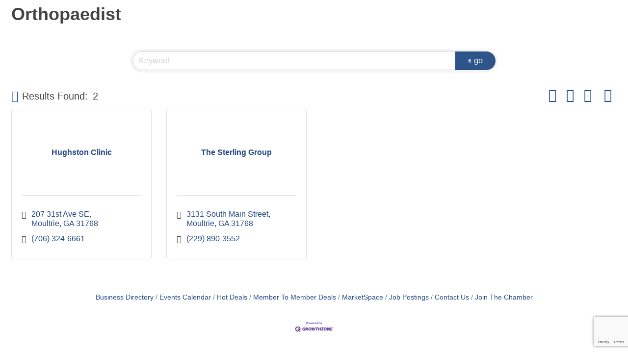

--- FILE ---
content_type: text/html; charset=utf-8
request_url: https://www.google.com/recaptcha/enterprise/anchor?ar=1&k=6LfI_T8rAAAAAMkWHrLP_GfSf3tLy9tKa839wcWa&co=aHR0cDovL2J1c2luZXNzLm1vdWx0cmllY2hhbWJlci5jb206ODA.&hl=en&v=N67nZn4AqZkNcbeMu4prBgzg&size=invisible&anchor-ms=20000&execute-ms=30000&cb=1ptsxwrwm1at
body_size: 48636
content:
<!DOCTYPE HTML><html dir="ltr" lang="en"><head><meta http-equiv="Content-Type" content="text/html; charset=UTF-8">
<meta http-equiv="X-UA-Compatible" content="IE=edge">
<title>reCAPTCHA</title>
<style type="text/css">
/* cyrillic-ext */
@font-face {
  font-family: 'Roboto';
  font-style: normal;
  font-weight: 400;
  font-stretch: 100%;
  src: url(//fonts.gstatic.com/s/roboto/v48/KFO7CnqEu92Fr1ME7kSn66aGLdTylUAMa3GUBHMdazTgWw.woff2) format('woff2');
  unicode-range: U+0460-052F, U+1C80-1C8A, U+20B4, U+2DE0-2DFF, U+A640-A69F, U+FE2E-FE2F;
}
/* cyrillic */
@font-face {
  font-family: 'Roboto';
  font-style: normal;
  font-weight: 400;
  font-stretch: 100%;
  src: url(//fonts.gstatic.com/s/roboto/v48/KFO7CnqEu92Fr1ME7kSn66aGLdTylUAMa3iUBHMdazTgWw.woff2) format('woff2');
  unicode-range: U+0301, U+0400-045F, U+0490-0491, U+04B0-04B1, U+2116;
}
/* greek-ext */
@font-face {
  font-family: 'Roboto';
  font-style: normal;
  font-weight: 400;
  font-stretch: 100%;
  src: url(//fonts.gstatic.com/s/roboto/v48/KFO7CnqEu92Fr1ME7kSn66aGLdTylUAMa3CUBHMdazTgWw.woff2) format('woff2');
  unicode-range: U+1F00-1FFF;
}
/* greek */
@font-face {
  font-family: 'Roboto';
  font-style: normal;
  font-weight: 400;
  font-stretch: 100%;
  src: url(//fonts.gstatic.com/s/roboto/v48/KFO7CnqEu92Fr1ME7kSn66aGLdTylUAMa3-UBHMdazTgWw.woff2) format('woff2');
  unicode-range: U+0370-0377, U+037A-037F, U+0384-038A, U+038C, U+038E-03A1, U+03A3-03FF;
}
/* math */
@font-face {
  font-family: 'Roboto';
  font-style: normal;
  font-weight: 400;
  font-stretch: 100%;
  src: url(//fonts.gstatic.com/s/roboto/v48/KFO7CnqEu92Fr1ME7kSn66aGLdTylUAMawCUBHMdazTgWw.woff2) format('woff2');
  unicode-range: U+0302-0303, U+0305, U+0307-0308, U+0310, U+0312, U+0315, U+031A, U+0326-0327, U+032C, U+032F-0330, U+0332-0333, U+0338, U+033A, U+0346, U+034D, U+0391-03A1, U+03A3-03A9, U+03B1-03C9, U+03D1, U+03D5-03D6, U+03F0-03F1, U+03F4-03F5, U+2016-2017, U+2034-2038, U+203C, U+2040, U+2043, U+2047, U+2050, U+2057, U+205F, U+2070-2071, U+2074-208E, U+2090-209C, U+20D0-20DC, U+20E1, U+20E5-20EF, U+2100-2112, U+2114-2115, U+2117-2121, U+2123-214F, U+2190, U+2192, U+2194-21AE, U+21B0-21E5, U+21F1-21F2, U+21F4-2211, U+2213-2214, U+2216-22FF, U+2308-230B, U+2310, U+2319, U+231C-2321, U+2336-237A, U+237C, U+2395, U+239B-23B7, U+23D0, U+23DC-23E1, U+2474-2475, U+25AF, U+25B3, U+25B7, U+25BD, U+25C1, U+25CA, U+25CC, U+25FB, U+266D-266F, U+27C0-27FF, U+2900-2AFF, U+2B0E-2B11, U+2B30-2B4C, U+2BFE, U+3030, U+FF5B, U+FF5D, U+1D400-1D7FF, U+1EE00-1EEFF;
}
/* symbols */
@font-face {
  font-family: 'Roboto';
  font-style: normal;
  font-weight: 400;
  font-stretch: 100%;
  src: url(//fonts.gstatic.com/s/roboto/v48/KFO7CnqEu92Fr1ME7kSn66aGLdTylUAMaxKUBHMdazTgWw.woff2) format('woff2');
  unicode-range: U+0001-000C, U+000E-001F, U+007F-009F, U+20DD-20E0, U+20E2-20E4, U+2150-218F, U+2190, U+2192, U+2194-2199, U+21AF, U+21E6-21F0, U+21F3, U+2218-2219, U+2299, U+22C4-22C6, U+2300-243F, U+2440-244A, U+2460-24FF, U+25A0-27BF, U+2800-28FF, U+2921-2922, U+2981, U+29BF, U+29EB, U+2B00-2BFF, U+4DC0-4DFF, U+FFF9-FFFB, U+10140-1018E, U+10190-1019C, U+101A0, U+101D0-101FD, U+102E0-102FB, U+10E60-10E7E, U+1D2C0-1D2D3, U+1D2E0-1D37F, U+1F000-1F0FF, U+1F100-1F1AD, U+1F1E6-1F1FF, U+1F30D-1F30F, U+1F315, U+1F31C, U+1F31E, U+1F320-1F32C, U+1F336, U+1F378, U+1F37D, U+1F382, U+1F393-1F39F, U+1F3A7-1F3A8, U+1F3AC-1F3AF, U+1F3C2, U+1F3C4-1F3C6, U+1F3CA-1F3CE, U+1F3D4-1F3E0, U+1F3ED, U+1F3F1-1F3F3, U+1F3F5-1F3F7, U+1F408, U+1F415, U+1F41F, U+1F426, U+1F43F, U+1F441-1F442, U+1F444, U+1F446-1F449, U+1F44C-1F44E, U+1F453, U+1F46A, U+1F47D, U+1F4A3, U+1F4B0, U+1F4B3, U+1F4B9, U+1F4BB, U+1F4BF, U+1F4C8-1F4CB, U+1F4D6, U+1F4DA, U+1F4DF, U+1F4E3-1F4E6, U+1F4EA-1F4ED, U+1F4F7, U+1F4F9-1F4FB, U+1F4FD-1F4FE, U+1F503, U+1F507-1F50B, U+1F50D, U+1F512-1F513, U+1F53E-1F54A, U+1F54F-1F5FA, U+1F610, U+1F650-1F67F, U+1F687, U+1F68D, U+1F691, U+1F694, U+1F698, U+1F6AD, U+1F6B2, U+1F6B9-1F6BA, U+1F6BC, U+1F6C6-1F6CF, U+1F6D3-1F6D7, U+1F6E0-1F6EA, U+1F6F0-1F6F3, U+1F6F7-1F6FC, U+1F700-1F7FF, U+1F800-1F80B, U+1F810-1F847, U+1F850-1F859, U+1F860-1F887, U+1F890-1F8AD, U+1F8B0-1F8BB, U+1F8C0-1F8C1, U+1F900-1F90B, U+1F93B, U+1F946, U+1F984, U+1F996, U+1F9E9, U+1FA00-1FA6F, U+1FA70-1FA7C, U+1FA80-1FA89, U+1FA8F-1FAC6, U+1FACE-1FADC, U+1FADF-1FAE9, U+1FAF0-1FAF8, U+1FB00-1FBFF;
}
/* vietnamese */
@font-face {
  font-family: 'Roboto';
  font-style: normal;
  font-weight: 400;
  font-stretch: 100%;
  src: url(//fonts.gstatic.com/s/roboto/v48/KFO7CnqEu92Fr1ME7kSn66aGLdTylUAMa3OUBHMdazTgWw.woff2) format('woff2');
  unicode-range: U+0102-0103, U+0110-0111, U+0128-0129, U+0168-0169, U+01A0-01A1, U+01AF-01B0, U+0300-0301, U+0303-0304, U+0308-0309, U+0323, U+0329, U+1EA0-1EF9, U+20AB;
}
/* latin-ext */
@font-face {
  font-family: 'Roboto';
  font-style: normal;
  font-weight: 400;
  font-stretch: 100%;
  src: url(//fonts.gstatic.com/s/roboto/v48/KFO7CnqEu92Fr1ME7kSn66aGLdTylUAMa3KUBHMdazTgWw.woff2) format('woff2');
  unicode-range: U+0100-02BA, U+02BD-02C5, U+02C7-02CC, U+02CE-02D7, U+02DD-02FF, U+0304, U+0308, U+0329, U+1D00-1DBF, U+1E00-1E9F, U+1EF2-1EFF, U+2020, U+20A0-20AB, U+20AD-20C0, U+2113, U+2C60-2C7F, U+A720-A7FF;
}
/* latin */
@font-face {
  font-family: 'Roboto';
  font-style: normal;
  font-weight: 400;
  font-stretch: 100%;
  src: url(//fonts.gstatic.com/s/roboto/v48/KFO7CnqEu92Fr1ME7kSn66aGLdTylUAMa3yUBHMdazQ.woff2) format('woff2');
  unicode-range: U+0000-00FF, U+0131, U+0152-0153, U+02BB-02BC, U+02C6, U+02DA, U+02DC, U+0304, U+0308, U+0329, U+2000-206F, U+20AC, U+2122, U+2191, U+2193, U+2212, U+2215, U+FEFF, U+FFFD;
}
/* cyrillic-ext */
@font-face {
  font-family: 'Roboto';
  font-style: normal;
  font-weight: 500;
  font-stretch: 100%;
  src: url(//fonts.gstatic.com/s/roboto/v48/KFO7CnqEu92Fr1ME7kSn66aGLdTylUAMa3GUBHMdazTgWw.woff2) format('woff2');
  unicode-range: U+0460-052F, U+1C80-1C8A, U+20B4, U+2DE0-2DFF, U+A640-A69F, U+FE2E-FE2F;
}
/* cyrillic */
@font-face {
  font-family: 'Roboto';
  font-style: normal;
  font-weight: 500;
  font-stretch: 100%;
  src: url(//fonts.gstatic.com/s/roboto/v48/KFO7CnqEu92Fr1ME7kSn66aGLdTylUAMa3iUBHMdazTgWw.woff2) format('woff2');
  unicode-range: U+0301, U+0400-045F, U+0490-0491, U+04B0-04B1, U+2116;
}
/* greek-ext */
@font-face {
  font-family: 'Roboto';
  font-style: normal;
  font-weight: 500;
  font-stretch: 100%;
  src: url(//fonts.gstatic.com/s/roboto/v48/KFO7CnqEu92Fr1ME7kSn66aGLdTylUAMa3CUBHMdazTgWw.woff2) format('woff2');
  unicode-range: U+1F00-1FFF;
}
/* greek */
@font-face {
  font-family: 'Roboto';
  font-style: normal;
  font-weight: 500;
  font-stretch: 100%;
  src: url(//fonts.gstatic.com/s/roboto/v48/KFO7CnqEu92Fr1ME7kSn66aGLdTylUAMa3-UBHMdazTgWw.woff2) format('woff2');
  unicode-range: U+0370-0377, U+037A-037F, U+0384-038A, U+038C, U+038E-03A1, U+03A3-03FF;
}
/* math */
@font-face {
  font-family: 'Roboto';
  font-style: normal;
  font-weight: 500;
  font-stretch: 100%;
  src: url(//fonts.gstatic.com/s/roboto/v48/KFO7CnqEu92Fr1ME7kSn66aGLdTylUAMawCUBHMdazTgWw.woff2) format('woff2');
  unicode-range: U+0302-0303, U+0305, U+0307-0308, U+0310, U+0312, U+0315, U+031A, U+0326-0327, U+032C, U+032F-0330, U+0332-0333, U+0338, U+033A, U+0346, U+034D, U+0391-03A1, U+03A3-03A9, U+03B1-03C9, U+03D1, U+03D5-03D6, U+03F0-03F1, U+03F4-03F5, U+2016-2017, U+2034-2038, U+203C, U+2040, U+2043, U+2047, U+2050, U+2057, U+205F, U+2070-2071, U+2074-208E, U+2090-209C, U+20D0-20DC, U+20E1, U+20E5-20EF, U+2100-2112, U+2114-2115, U+2117-2121, U+2123-214F, U+2190, U+2192, U+2194-21AE, U+21B0-21E5, U+21F1-21F2, U+21F4-2211, U+2213-2214, U+2216-22FF, U+2308-230B, U+2310, U+2319, U+231C-2321, U+2336-237A, U+237C, U+2395, U+239B-23B7, U+23D0, U+23DC-23E1, U+2474-2475, U+25AF, U+25B3, U+25B7, U+25BD, U+25C1, U+25CA, U+25CC, U+25FB, U+266D-266F, U+27C0-27FF, U+2900-2AFF, U+2B0E-2B11, U+2B30-2B4C, U+2BFE, U+3030, U+FF5B, U+FF5D, U+1D400-1D7FF, U+1EE00-1EEFF;
}
/* symbols */
@font-face {
  font-family: 'Roboto';
  font-style: normal;
  font-weight: 500;
  font-stretch: 100%;
  src: url(//fonts.gstatic.com/s/roboto/v48/KFO7CnqEu92Fr1ME7kSn66aGLdTylUAMaxKUBHMdazTgWw.woff2) format('woff2');
  unicode-range: U+0001-000C, U+000E-001F, U+007F-009F, U+20DD-20E0, U+20E2-20E4, U+2150-218F, U+2190, U+2192, U+2194-2199, U+21AF, U+21E6-21F0, U+21F3, U+2218-2219, U+2299, U+22C4-22C6, U+2300-243F, U+2440-244A, U+2460-24FF, U+25A0-27BF, U+2800-28FF, U+2921-2922, U+2981, U+29BF, U+29EB, U+2B00-2BFF, U+4DC0-4DFF, U+FFF9-FFFB, U+10140-1018E, U+10190-1019C, U+101A0, U+101D0-101FD, U+102E0-102FB, U+10E60-10E7E, U+1D2C0-1D2D3, U+1D2E0-1D37F, U+1F000-1F0FF, U+1F100-1F1AD, U+1F1E6-1F1FF, U+1F30D-1F30F, U+1F315, U+1F31C, U+1F31E, U+1F320-1F32C, U+1F336, U+1F378, U+1F37D, U+1F382, U+1F393-1F39F, U+1F3A7-1F3A8, U+1F3AC-1F3AF, U+1F3C2, U+1F3C4-1F3C6, U+1F3CA-1F3CE, U+1F3D4-1F3E0, U+1F3ED, U+1F3F1-1F3F3, U+1F3F5-1F3F7, U+1F408, U+1F415, U+1F41F, U+1F426, U+1F43F, U+1F441-1F442, U+1F444, U+1F446-1F449, U+1F44C-1F44E, U+1F453, U+1F46A, U+1F47D, U+1F4A3, U+1F4B0, U+1F4B3, U+1F4B9, U+1F4BB, U+1F4BF, U+1F4C8-1F4CB, U+1F4D6, U+1F4DA, U+1F4DF, U+1F4E3-1F4E6, U+1F4EA-1F4ED, U+1F4F7, U+1F4F9-1F4FB, U+1F4FD-1F4FE, U+1F503, U+1F507-1F50B, U+1F50D, U+1F512-1F513, U+1F53E-1F54A, U+1F54F-1F5FA, U+1F610, U+1F650-1F67F, U+1F687, U+1F68D, U+1F691, U+1F694, U+1F698, U+1F6AD, U+1F6B2, U+1F6B9-1F6BA, U+1F6BC, U+1F6C6-1F6CF, U+1F6D3-1F6D7, U+1F6E0-1F6EA, U+1F6F0-1F6F3, U+1F6F7-1F6FC, U+1F700-1F7FF, U+1F800-1F80B, U+1F810-1F847, U+1F850-1F859, U+1F860-1F887, U+1F890-1F8AD, U+1F8B0-1F8BB, U+1F8C0-1F8C1, U+1F900-1F90B, U+1F93B, U+1F946, U+1F984, U+1F996, U+1F9E9, U+1FA00-1FA6F, U+1FA70-1FA7C, U+1FA80-1FA89, U+1FA8F-1FAC6, U+1FACE-1FADC, U+1FADF-1FAE9, U+1FAF0-1FAF8, U+1FB00-1FBFF;
}
/* vietnamese */
@font-face {
  font-family: 'Roboto';
  font-style: normal;
  font-weight: 500;
  font-stretch: 100%;
  src: url(//fonts.gstatic.com/s/roboto/v48/KFO7CnqEu92Fr1ME7kSn66aGLdTylUAMa3OUBHMdazTgWw.woff2) format('woff2');
  unicode-range: U+0102-0103, U+0110-0111, U+0128-0129, U+0168-0169, U+01A0-01A1, U+01AF-01B0, U+0300-0301, U+0303-0304, U+0308-0309, U+0323, U+0329, U+1EA0-1EF9, U+20AB;
}
/* latin-ext */
@font-face {
  font-family: 'Roboto';
  font-style: normal;
  font-weight: 500;
  font-stretch: 100%;
  src: url(//fonts.gstatic.com/s/roboto/v48/KFO7CnqEu92Fr1ME7kSn66aGLdTylUAMa3KUBHMdazTgWw.woff2) format('woff2');
  unicode-range: U+0100-02BA, U+02BD-02C5, U+02C7-02CC, U+02CE-02D7, U+02DD-02FF, U+0304, U+0308, U+0329, U+1D00-1DBF, U+1E00-1E9F, U+1EF2-1EFF, U+2020, U+20A0-20AB, U+20AD-20C0, U+2113, U+2C60-2C7F, U+A720-A7FF;
}
/* latin */
@font-face {
  font-family: 'Roboto';
  font-style: normal;
  font-weight: 500;
  font-stretch: 100%;
  src: url(//fonts.gstatic.com/s/roboto/v48/KFO7CnqEu92Fr1ME7kSn66aGLdTylUAMa3yUBHMdazQ.woff2) format('woff2');
  unicode-range: U+0000-00FF, U+0131, U+0152-0153, U+02BB-02BC, U+02C6, U+02DA, U+02DC, U+0304, U+0308, U+0329, U+2000-206F, U+20AC, U+2122, U+2191, U+2193, U+2212, U+2215, U+FEFF, U+FFFD;
}
/* cyrillic-ext */
@font-face {
  font-family: 'Roboto';
  font-style: normal;
  font-weight: 900;
  font-stretch: 100%;
  src: url(//fonts.gstatic.com/s/roboto/v48/KFO7CnqEu92Fr1ME7kSn66aGLdTylUAMa3GUBHMdazTgWw.woff2) format('woff2');
  unicode-range: U+0460-052F, U+1C80-1C8A, U+20B4, U+2DE0-2DFF, U+A640-A69F, U+FE2E-FE2F;
}
/* cyrillic */
@font-face {
  font-family: 'Roboto';
  font-style: normal;
  font-weight: 900;
  font-stretch: 100%;
  src: url(//fonts.gstatic.com/s/roboto/v48/KFO7CnqEu92Fr1ME7kSn66aGLdTylUAMa3iUBHMdazTgWw.woff2) format('woff2');
  unicode-range: U+0301, U+0400-045F, U+0490-0491, U+04B0-04B1, U+2116;
}
/* greek-ext */
@font-face {
  font-family: 'Roboto';
  font-style: normal;
  font-weight: 900;
  font-stretch: 100%;
  src: url(//fonts.gstatic.com/s/roboto/v48/KFO7CnqEu92Fr1ME7kSn66aGLdTylUAMa3CUBHMdazTgWw.woff2) format('woff2');
  unicode-range: U+1F00-1FFF;
}
/* greek */
@font-face {
  font-family: 'Roboto';
  font-style: normal;
  font-weight: 900;
  font-stretch: 100%;
  src: url(//fonts.gstatic.com/s/roboto/v48/KFO7CnqEu92Fr1ME7kSn66aGLdTylUAMa3-UBHMdazTgWw.woff2) format('woff2');
  unicode-range: U+0370-0377, U+037A-037F, U+0384-038A, U+038C, U+038E-03A1, U+03A3-03FF;
}
/* math */
@font-face {
  font-family: 'Roboto';
  font-style: normal;
  font-weight: 900;
  font-stretch: 100%;
  src: url(//fonts.gstatic.com/s/roboto/v48/KFO7CnqEu92Fr1ME7kSn66aGLdTylUAMawCUBHMdazTgWw.woff2) format('woff2');
  unicode-range: U+0302-0303, U+0305, U+0307-0308, U+0310, U+0312, U+0315, U+031A, U+0326-0327, U+032C, U+032F-0330, U+0332-0333, U+0338, U+033A, U+0346, U+034D, U+0391-03A1, U+03A3-03A9, U+03B1-03C9, U+03D1, U+03D5-03D6, U+03F0-03F1, U+03F4-03F5, U+2016-2017, U+2034-2038, U+203C, U+2040, U+2043, U+2047, U+2050, U+2057, U+205F, U+2070-2071, U+2074-208E, U+2090-209C, U+20D0-20DC, U+20E1, U+20E5-20EF, U+2100-2112, U+2114-2115, U+2117-2121, U+2123-214F, U+2190, U+2192, U+2194-21AE, U+21B0-21E5, U+21F1-21F2, U+21F4-2211, U+2213-2214, U+2216-22FF, U+2308-230B, U+2310, U+2319, U+231C-2321, U+2336-237A, U+237C, U+2395, U+239B-23B7, U+23D0, U+23DC-23E1, U+2474-2475, U+25AF, U+25B3, U+25B7, U+25BD, U+25C1, U+25CA, U+25CC, U+25FB, U+266D-266F, U+27C0-27FF, U+2900-2AFF, U+2B0E-2B11, U+2B30-2B4C, U+2BFE, U+3030, U+FF5B, U+FF5D, U+1D400-1D7FF, U+1EE00-1EEFF;
}
/* symbols */
@font-face {
  font-family: 'Roboto';
  font-style: normal;
  font-weight: 900;
  font-stretch: 100%;
  src: url(//fonts.gstatic.com/s/roboto/v48/KFO7CnqEu92Fr1ME7kSn66aGLdTylUAMaxKUBHMdazTgWw.woff2) format('woff2');
  unicode-range: U+0001-000C, U+000E-001F, U+007F-009F, U+20DD-20E0, U+20E2-20E4, U+2150-218F, U+2190, U+2192, U+2194-2199, U+21AF, U+21E6-21F0, U+21F3, U+2218-2219, U+2299, U+22C4-22C6, U+2300-243F, U+2440-244A, U+2460-24FF, U+25A0-27BF, U+2800-28FF, U+2921-2922, U+2981, U+29BF, U+29EB, U+2B00-2BFF, U+4DC0-4DFF, U+FFF9-FFFB, U+10140-1018E, U+10190-1019C, U+101A0, U+101D0-101FD, U+102E0-102FB, U+10E60-10E7E, U+1D2C0-1D2D3, U+1D2E0-1D37F, U+1F000-1F0FF, U+1F100-1F1AD, U+1F1E6-1F1FF, U+1F30D-1F30F, U+1F315, U+1F31C, U+1F31E, U+1F320-1F32C, U+1F336, U+1F378, U+1F37D, U+1F382, U+1F393-1F39F, U+1F3A7-1F3A8, U+1F3AC-1F3AF, U+1F3C2, U+1F3C4-1F3C6, U+1F3CA-1F3CE, U+1F3D4-1F3E0, U+1F3ED, U+1F3F1-1F3F3, U+1F3F5-1F3F7, U+1F408, U+1F415, U+1F41F, U+1F426, U+1F43F, U+1F441-1F442, U+1F444, U+1F446-1F449, U+1F44C-1F44E, U+1F453, U+1F46A, U+1F47D, U+1F4A3, U+1F4B0, U+1F4B3, U+1F4B9, U+1F4BB, U+1F4BF, U+1F4C8-1F4CB, U+1F4D6, U+1F4DA, U+1F4DF, U+1F4E3-1F4E6, U+1F4EA-1F4ED, U+1F4F7, U+1F4F9-1F4FB, U+1F4FD-1F4FE, U+1F503, U+1F507-1F50B, U+1F50D, U+1F512-1F513, U+1F53E-1F54A, U+1F54F-1F5FA, U+1F610, U+1F650-1F67F, U+1F687, U+1F68D, U+1F691, U+1F694, U+1F698, U+1F6AD, U+1F6B2, U+1F6B9-1F6BA, U+1F6BC, U+1F6C6-1F6CF, U+1F6D3-1F6D7, U+1F6E0-1F6EA, U+1F6F0-1F6F3, U+1F6F7-1F6FC, U+1F700-1F7FF, U+1F800-1F80B, U+1F810-1F847, U+1F850-1F859, U+1F860-1F887, U+1F890-1F8AD, U+1F8B0-1F8BB, U+1F8C0-1F8C1, U+1F900-1F90B, U+1F93B, U+1F946, U+1F984, U+1F996, U+1F9E9, U+1FA00-1FA6F, U+1FA70-1FA7C, U+1FA80-1FA89, U+1FA8F-1FAC6, U+1FACE-1FADC, U+1FADF-1FAE9, U+1FAF0-1FAF8, U+1FB00-1FBFF;
}
/* vietnamese */
@font-face {
  font-family: 'Roboto';
  font-style: normal;
  font-weight: 900;
  font-stretch: 100%;
  src: url(//fonts.gstatic.com/s/roboto/v48/KFO7CnqEu92Fr1ME7kSn66aGLdTylUAMa3OUBHMdazTgWw.woff2) format('woff2');
  unicode-range: U+0102-0103, U+0110-0111, U+0128-0129, U+0168-0169, U+01A0-01A1, U+01AF-01B0, U+0300-0301, U+0303-0304, U+0308-0309, U+0323, U+0329, U+1EA0-1EF9, U+20AB;
}
/* latin-ext */
@font-face {
  font-family: 'Roboto';
  font-style: normal;
  font-weight: 900;
  font-stretch: 100%;
  src: url(//fonts.gstatic.com/s/roboto/v48/KFO7CnqEu92Fr1ME7kSn66aGLdTylUAMa3KUBHMdazTgWw.woff2) format('woff2');
  unicode-range: U+0100-02BA, U+02BD-02C5, U+02C7-02CC, U+02CE-02D7, U+02DD-02FF, U+0304, U+0308, U+0329, U+1D00-1DBF, U+1E00-1E9F, U+1EF2-1EFF, U+2020, U+20A0-20AB, U+20AD-20C0, U+2113, U+2C60-2C7F, U+A720-A7FF;
}
/* latin */
@font-face {
  font-family: 'Roboto';
  font-style: normal;
  font-weight: 900;
  font-stretch: 100%;
  src: url(//fonts.gstatic.com/s/roboto/v48/KFO7CnqEu92Fr1ME7kSn66aGLdTylUAMa3yUBHMdazQ.woff2) format('woff2');
  unicode-range: U+0000-00FF, U+0131, U+0152-0153, U+02BB-02BC, U+02C6, U+02DA, U+02DC, U+0304, U+0308, U+0329, U+2000-206F, U+20AC, U+2122, U+2191, U+2193, U+2212, U+2215, U+FEFF, U+FFFD;
}

</style>
<link rel="stylesheet" type="text/css" href="https://www.gstatic.com/recaptcha/releases/N67nZn4AqZkNcbeMu4prBgzg/styles__ltr.css">
<script nonce="rz9EALBZMOI6A7u7x6Y_Rw" type="text/javascript">window['__recaptcha_api'] = 'https://www.google.com/recaptcha/enterprise/';</script>
<script type="text/javascript" src="https://www.gstatic.com/recaptcha/releases/N67nZn4AqZkNcbeMu4prBgzg/recaptcha__en.js" nonce="rz9EALBZMOI6A7u7x6Y_Rw">
      
    </script></head>
<body><div id="rc-anchor-alert" class="rc-anchor-alert"></div>
<input type="hidden" id="recaptcha-token" value="[base64]">
<script type="text/javascript" nonce="rz9EALBZMOI6A7u7x6Y_Rw">
      recaptcha.anchor.Main.init("[\x22ainput\x22,[\x22bgdata\x22,\x22\x22,\[base64]/[base64]/[base64]/[base64]/[base64]/UltsKytdPUU6KEU8MjA0OD9SW2wrK109RT4+NnwxOTI6KChFJjY0NTEyKT09NTUyOTYmJk0rMTxjLmxlbmd0aCYmKGMuY2hhckNvZGVBdChNKzEpJjY0NTEyKT09NTYzMjA/[base64]/[base64]/[base64]/[base64]/[base64]/[base64]/[base64]\x22,\[base64]\\u003d\x22,\[base64]/CoMO5PGPCoMKVwq/CgnTDkmvDg8OXWRQCfMKJw4Vjw5TDslPDr8OQE8Kibg7Dpn7DsMK4I8OMJUkRw6ggYMOVwp48G8OlCA0xwpvCncODwqpDwqYYUX7DrmkIwrrDjsK7wpTDpsKNwpd3ADPChMK4N34uwqnDkMKWNgsIIcOkwoHCnhrDrcO/RGQ4wo3CosKpM8OAU0DCoMOdw7/DkMKBw4HDu25Fw7lmUBhDw5tFWHMqE3LDscO1K2jChFfCi0HDpMObCG/Cm8K+PgfCoG/Cj05iPMODwpLCj3DDtXMvAU7Dk3fDq8KMwpgTGkY5RsORUMKswp/CpsOHBCbDmhTDkcO8KcOQwqHDksKHcFrDrWDDjw1ywrzCpcOVMMOucxdcY27CssKwJMOSC8KJE3nCjMK9NsK9YBvDqS/Dl8OLAMKwwpFPwpPCm8Osw4DDshwuFWnDvVI3wq3CusKfb8KnwoTDjSzCpcKOwpfDncK5KUjCj8OWLHQtw4k5DVbCo8OHw6nDkcOLOVV/w7wrw7fDqUFew7sKakrChBh5w4/DuUHDghHDk8KCXjHDlsO1wrjDnsKmw6w2TxUjw7ELNMOwc8OUC0DCpMKzwovCksO6MMO6wrs5DcO3wpPCu8K6w45uFcKEVcKZTRXCmsOzwqEuwrVNwpvDj1XChMOcw6PCgyLDocKjwqfDgMKBMsOyT0pCw47CuQ4oVsKewo/Dh8KLw5DCssKJc8KVw4HDlsKBCcO7wrjDjcKDwqPDo0EHG0cnw6/CohPCrUAww6Y8DyhXwoovdsOTwoEFwpHDhsKtJcK4FUdWe3PCgsOQMQ9+VMK0wqgWJcOOw43DnHQlfcKcKcONw7bDngjDvMOlw7BhGcOLw7nDkxJ9wqjCnMO2wrcHOztYSMOObQDCrVQ/[base64]/Dlg/ConvCoMKyw6drbm9pM8K1wrjDgFLDq8K8HD3DtEEuwpbCh8OHwpYQwojCqMOTwq/DrzjDiHoya3/CgSIJEcKHccOdw6MYW8KLEcOGNXsIw4zChsO/ZjvCocK5wpYKeUrDk8K1w6howo0AAcO2UsK+ODbCh2tyPcK5w6PDoRJ/XcOuOMOUwrIdesOBwpUkOi0qwps+IlbCgcOAwoVPQDDDtFpiASTDgR4LMMOswo/Dri5lw67DlsKjw7EiLcOXw4HDg8OiMcOCwqfDowfDujgYWsKuwpgaw4BzGsKPwo0PZ8KIw7fCu19sNA7DsA4fQV1nw6fCpX3Dm8Kew5jCv01lC8K3VVHCpX7DrCTDt1rDvgnDgcKJw7fDnV15wpUrBsOqwo/CjEXCq8O5VsOjw4zDtz4NahHDgsOQwrbDpEw8BmbDgcK5UcKGw59fwqjDgcKre3vCh3rDjk3CqMK5wrrDumpyZsO8BMOYN8KzwrZ4wrfCqT7CusOtw781BsKpZMOfccKZGMKzw5Jqw5dCw65eecOawo/Ds8KZw4lSwqLDkMO6w6dywoMAwq13w6fDvXFjw6w+w6LDhcK/wpXCoADCrBjDpS/DmRDCqMO8wrHDoMK9wqJoGwIRL2tsbFrCizrDk8Kvw7DDtsKbecKjw59HGwLCuGUCUnjDrnBTUsOTbsKfDzTDj1/[base64]/CgxfDrkBAFypfX1vCvVBeMsOpwrfDhW/CgMKDXsOWIMOFw57DpMOfBcKOwrA7woTCtBTDpMKrOQFROyM8w6UsDBhNw4IOwrE6GsKvIMKcwqQqCRHDlD7DhQLCs8Onw5UJXy9jw5HDm8KbM8KlP8OIwqPDgcOGaAlHdAHCvHvCqsK4QcOCWMKWBFPCt8KuZMOwEsKlB8Ohw6/Dow7DuRojQMOCwo/CoibDpj0+wo/[base64]/Dsi9iwp93UTDChGVbWkbDqcOtw6nDrMKBAyLCv1h3FSPCrkXDqsK9On3CpUcXwrLCq8KCw6DDmGHDqXUmw63CuMOZwoofw4fCrMOWU8O9FMKgw6rCn8OjFxoMImnCqcOrD8OjwqAMJ8KDBkPDlMOuLsKaAy7DlUnClMOUw5bCiE7Cp8KKN8OQw5DCjwVGJx/CuQoowrnDj8KrTsOocMK9NcKbw4vDv3HCqcOfwqLCscK0DFtkw4zCocOPwqrCkikDRsOywrPCuBdGwoDDpMKGw6XDhMObwqjDqcKdJMO2wozCqknDl2/DpDYmw7tzwrTCiW4vwqXDiMKtwqnDi0xNERt2G8KxacOrSsOqZ8OAVCxjwrtywpQfwrh+aXfDiQsAE8KyL8OZw7EUwrXDqsKAS1PCs08+woARwqbCnX1qwq9ZwrYjCk/DuWJfCxsPw5bDgMOpLMKBCVTDusODwpBHw77DusOJcsKvw7ZcwqUyIWpPwq1zIg/[base64]/w7zCo8K5woDDtsKsw6Uze0sJScORw5EUX0lvPylbKnzDkcKswog9CcK1w4AAX8KXXWzCsUfDtcKnwpXDgltDw4PCkgkMGsK/worDj18sCsOHV3LDs8OPw4LDp8KjLMOIesOPwrzCthrDsT1fFjXDisKDOsKtwqvChEzDksK1w5huw7PCnWDCiWPCkcOBecO6w4sWcMKRw5jDrsO2w51HwqfDiXDCqCowTRsZDWEBQcO7aTnCrw7DrMKKwozDn8O2w6kDwr/[base64]/CkcOjRAxhwpXDncKWdW7DuVd6w53DkhUqwo4PDnfDr0Z/[base64]/DtVHCuQDCu8OgworCqQnCpSrCjMOJwqF9wqhewqQMwpfCu8Khwq/Chxdzw4t3YljDrMKtwoFLWkgJYjtaRHrDisKnWTU4JwxNfsO5G8OIAcKbZhXDqMONGQ/CjMKhBcKaw43Cvj0qBGYww7s/[base64]/DvG3DpcOAMlBTMWsjwqJrwo01w6wnWAhBw4HCh8Kww5XDtBU5wp80wr/[base64]/Dm2APODsfw7fDjcOQOBMuAMKJTcKKw5zDvFDDnMO+aMO7w6d4w6HCkcKww5/DrkTDv1bDl8OCw6TCg1vCmVfCqcKzw4QHw6d/wrV8fjsSw4zDvMKZw5AcwrDDtsKRcsOtwolUA8OUw7wBEE3CqmVdw7dfwo84w5o+wrXCmcO5O3PChlTDqA/ChRXDg8OBwqbCk8ORWMO4Y8ObTnxIw6pAw57CgUzDtsOnMMKnw74Lw5fCmwRnKWfDkjXDtnh3wojDoGgYKwLCpsKVSCRjw7p7ccKUImvCuBBkCcOiwoxXw6rDtcOAcA3DrMO2wqEoA8OranzDhyEdwphjw7pRVWUfwrLChMO9w5U2CWRvNR7CisK0G8OrZMO/w6ZHHgslw5Ezw5jCjHkHw4rDscKYAcKLP8KAIcOacgHCszBqcHPDucO2wrxrGcK8w6HDq8KxM0rCliHDqcOfDsKiwq4Qwp7CsMKCw5vDrsKTd8O9wq3CuGMzUsOMwo3Ct8KLLRXDtHM7TMKANzFIw6jDjMKTRVzDpSksf8O3w75RJiIwcVnDqMOnw4pDZcK+c1/Dq33DosOXw7gewq4QwoPCvAnCsG1qwqHDr8Ovw7l6KsOXDsOwGzTDtcKCLgpKwopADgkYXBPDmMOmwoV9N3BGEsO3w7bCoAvCicKZw5lVwopdwpDDscORJWEyAcOOAxTCpRHDscOew7d6O3/Cs8KEcG/[base64]/NsOzwpTDmE8AbMOlwqjCkMOXQVRsw5rCqsOjwpMdMMOTw7XDq2YSZz/DjS7Dg8O/wog9w4bDmsK1wqnDvTjCr0PDv1/Cl8OlwrFjw7RJcsK+woR/ZxIZW8K4F0lsFsKqwolDw5rCoxfDskzDk3HDvcKdwpLCoUTDvsKmwqPDoV/DocOpw7zCpCA7w4Qbw4hRw7I/cFgXR8Kjw40xwqDDosK9wqjDt8KyOhbDl8K0YhloccKta8OwU8K4w4VwCMKQwok5BxHDn8K+wo7Chj50wqLCoTbCm1zDvj0pGjEww7PCsArCscKMVsK4wpw5BMO5NcKIw5nDgxZ/bzcTBMK5wq4ewodGw61lw6jDukDCi8O0wrJxw4vCoGNPw44CTcKVG2HDs8Oow5fDlA7Dm8O+w7/CgFx9w4R5w402wqpOwrMPNsOEEhnDiEbCucKWO3/CrcKTw73CqsOpHwtQwqXDvBhHHBnDsmXDuk8uwod1wrvDssOwB2ttwp4WPMKTGg/[base64]/E2ZGwq/CiX4Ww4nCpwLCvkMIw5zCicKXw7PCiQXDl8K9XBA5G8Kxw4PDnV5Iw73DsMOxwqXDicKzFB/Cj1pED2FoLQvChFrCs27Dsnokwqkdw4zDlMO8Wm15w47DmcO/[base64]/DhAIeaMKAX23DsAAGCWDCj8KxRC/CqGk4wp1TJsOPU8Kew7vDv8O7wpwqw6vDiDjCv8Kyw4jCsXQQwq/CuMOZwq9Gw61/LMO4w7AtOcOqWWcewq3Cl8Kiw4NVw5NHwrfCuMK4bMOmOcODHMKfIMKTwoc8MgbDqmzDt8Opw6YlacO8TsKjOjLDicK2wpcswrXCtjbDk3/ChMKxw6h3w48bScKzwqPDksOVJ8KMccOfwoDDuEImw4BnfRxiwrQQwpwgwrsqbB4Aw6vCvCYKJcK6w5xQwrnDly/CnUg2Q3zDhRnCn8ObwqRBwrrCnxjDqcOmwqfCi8O2fyVbwp7CiMOxS8O3w7bDlwnCpS3CmsKLw5PDocKSNDjCsGHCnmPDjsKJNMOkUV9sUF0xwqnCrRpPw7vDqsO/YsOyw6bDg0piwrtYcsK3wq4kFxp1KjLCi3vChUNDXsOFw415QcOWwpkxVATClG4Hw6DCvMKMOsKhbcKRDcOPwpLCm8Onw4dowoMKQcO1bR3DjVVCw4XDjwnDoQwOwoYnH8OgwpBmwp7DgMOnwqF9ZBgNwqfCi8OBby7Dl8KJW8OYw60/w50fCsOHFcOIFMKuw7l0SsOoFWrCnX0GGlclw4PDhlUDwqPCocKPbsKJUcO0wqrDp8OzMnLDjMO6XHk1w6/CrcOmK8OefX/DlsKxAS3Cu8KGwpFjw5BfwpfDqsKlZVIrBMOlRF/[base64]/[base64]/wrEMOMKpw5M7NVDCmmXCvsKOwpptSsKabcOiwpzCpMKxwoI4EcOfT8OEScKjw5MxdMOvHSEAGMKlMxLDkMK4w6VbM8OYPCfDv8KywobDqMKGwpNNVHVSIz48wofCv105w5ERfCPDuyXDhcKSMcOfw5bDvx9GYmTCg37DhBvDrMOIDMK5w5/[base64]/[base64]/w5EfYMOYNMKMHj5HwoLCrMKmKsK/EcKyeMOZZcO4QMKbRzEJAsOcwpcTw63Cq8Kgw4xxJiXChMOcw6vCqhFkS08cw5PDgEYpw7zCqDHDmsKQw7oZdF3DpsKzJyTCu8ORT2HDkA/Cl0Uwe8K3w4/DkMKTwqdrNsKcAsK3wrwrw5LCvzhAScOwDMK+Eytsw7PDi1MXwq4xCcODbMOeAhLCqUgMTsOvwqfCsxzCncOne8OMTyg/W0QUw60CJCHDqH0Gw4PDiXrCvlhnDCDDgj/CmcO0w6AYwobDj8KeN8KVYDpdAsOewr5xJF/[base64]/CmjVyw7BaAhrDuMOgCy/DqUDDosOJPsO9w45Bw7I3IsO2wqPDhMOMFXrDpzgSMHXDkz5+w6c/w6bDvkgmRFDCqFo1IsKkUiZBw7hONhJLwrvDgMKOWEl+woV7wpxWwqAGZMOhWcO/woLDncKEwr/CsMOhw5ESwoHDpC1rwrvDlgnCpcKPAzvCoGbCtsOtEcO3AjdCwpI6w7NQIzDCjgRowqQZw6dwDH4JdcK/PsOIUcODCsO9w6RYw7PCncO4Un/CjC0fwr4OEMKCw7jDml1jcGHDpjrCnEFgw7/Cthg3SsOQBD3CnkHDujtyTxbDpsKPw6ZadsOxDcO6wohfwp0lwpF6Kn9qwqnDpsKuwqfCj2xew4PDkksOajh4JMKIwq7CpGrDshAQwrPCszk/SUY/HMOnCy7Co8KfwoDDhcKkZl/DuCVuD8KRwrAkRSjCqsKiwpx1JU82P8Oqw4XDnjHDksO0wqUvIRvCmhhNw6xOwqJTBMOxCSzDt1jDr8OowpAgwoR9HwvDq8KAT3fCu8OIw7rCkcKsQRJmScKgwqXDjXwkZ1Izwq0SBEXDqlrCrgUAfMOKw70nw7nChn/DhWnCvR3DuVDCkzPCrcKeDMKaUy4Gw6woGjZHw60qw6YtMsKBNlMLbFUzGzYLwqvCtmrDiFrCqcO7w6I/wokNw57DocKrw6xcS8O+woHDisOsInrCnU7Dg8KmwqZ2wowSw4MXKlfCrGNrw4pNQRnCv8KqPsOKW0/CjEwKJMOswqUzS1siEsKAw7vDnTZswo7DgcKAw4XDosOwHQVQPcKTwr/[base64]/CgVNWfybCmMOedgE0LsKxwqATwqYVTsOYw5plw798w6RPfMOsEcO/w5hJenVFw7Yww4LChMOtMcKgciPCtMOiw6FRw4fDjMK5AMOfw63Dj8OOwpJ9w4PCkcO4R27DhGNwwrbDlcKXJGdrKcKbDWPCq8Odwr0jw5jCj8OuwowYw6fDo1tuwrJMwqInw6gcMxLCv1/CnVjClUzCtcOQR0zClmsSQsOfa2DCs8O8w4FKBEA+IioGDMOiw4bCn8OELl7DqzY/[base64]/[base64]/[base64]/Ch8KTw7d9FcO2CsO3KcK5w4AdC8Kbw7PDpcOOeMKAw6PChsOcL1PDpMKkw4k6F07Clx7DglgsP8O8UlUcw4fClm/[base64]/CmQFMKF5Lw4vCqwDDkAbDvxodeW7CvBLCvGAXYCIrwrfDssKFYh3DjEx8S09kd8K/wqbDsUk4w652w5MHw6cJwoTDs8KhGCXDsMK1wrUkw4DCs2MhwqBaQQ5Tb0jCoDDCj1kaw741dsOmAlo2w6PDrMOOwqfDgXwxIsOAwqx+F3F0wq3DvsK+w7TDn8KEw4bDlsKiw4PDkMOGSU9Iw6rCsjF5eynDm8OOAsOGwofDlsOnw6Nww6HCisKJwpDCnsK7O2LCuwl/wo/CqXzCjEzDmcOzwqIbcsKPWMK3c0rChi83w5XCvcOOwpVRw5zDu8K7wrDDsUEQBMOTwp7CqcOrw6NDVsK7VUnCh8K9NAzDisOVecKSVAJmRX1Dw4sTWHx/[base64]/CoCPCtcOQw7xCSid1KXPCtXUsw4/[base64]/w4dFG2vDiUvCqMK4MMK4wpHDvMOZwoTDqMOoOBnClMK4TDrCi8Owwo5fwpTDvMKWwrBHHcOGwq1OwpcqwqPDtFV3w7EsYsKxwoBbJMKawqPCtMOyw5Rqwr/CicOVA8Kcwp4Sw77CsxdZfsOCw6wAwr7CilXCjDrDiQ0Tw6hha3LCvEzDhz4mwqLDvMOHURRcwqAeI3HCmcOuw53CmhzDpiDDmzPCt8OjwrJBw6YZw67Cr23DusKfecKGwoIDZ24Tw4AUwqIPSlRPRsKJw6pGwr/DrDVkwq3CuWPDhg/[base64]/[base64]/CvnMnw5bDnFo/w4xGwp4/w5TCmWEnNcO5wrrDjns6w5jCmVHCksKlNWDDvsO7O2hben8hJMKKw73DhWfCpsO0w7HDnmbDoMOgVHDDqjRhwo4lw5JvwoPCnMKwwrkMFMKnbDvCvC/CjjjCmUfDh3Nxw6vDicKGHA4ow6ghQMOjwokMV8OxXHpXdcOyIcO5F8OywoLCoDjCpAcOOcOqIkjCq8KCwrDDjUBKwpQyOsOWPMO9w7/[base64]/[base64]/DrMK0YEY5w43DhyrClhTDvcKAw7HClcKEw55ywoMYNSHDsEVBw4nCp8KxKMK4wqHCksKJwpcWDcOoIsK+w6xqw4A5WTcTX1PDssOmw4/DsSXCnmfDkGTDumJmfGcdLSPCrMK5d2w/w6XDsMKqwr4mPsOXw7MKUQDChhofw4/CnMKSw43DhFxcehXDky5jwqdUaMObwrnCsXbDiMOOw7dYwqIWwrE0w6EcwpXCocOOw4XCncKfNcKCw44SwpTCqBFdQcOXEcOVw6fDm8Kjwp/[base64]/cn3Dmh8rQ8OkwqzDpwsGw7fCksO1eG4Uw6zCm8Oew43DlcOEciALwqEjwoXDtjQBEgXDrRrCtMOMwqDCkxlSAcKyBsOMwqXCl3bCtkXCocKHCG0vw75KFHTDoMOvVsOkw7DDrEfCicKow6oCWl9gwp/CjMO2wqsmw6bDvGvDnzbDmkA8w5XDkcKbw7fDqMKCw7TDowwow7B1TMOHNnbCkRrDv1Ynw5oyOlVCEsKuwrFqHBEwW2PDqi3CgcKofcK2MGbCoBQsw4sAw4zCp0wJw740fz/Cr8KGwqlqw5XCl8Ohf3ADwpTCvcKEw7wDMcOSwrB2w6bDisOqwrAewodcw7bChMOxU1zCkTzCt8OwPhlQwoUUEEHDmsKPB8Kkw6J6w5Nmw4HDn8Kaw5RRw7XDv8OMw7HCrXR7QwDCu8K/wp3DkWBiw7J2wr/Clnl7woPCv1XDhMK+w65nw7DCqsOvwrwuIMOFBMOLwr/DnMKxwqYvSiNow7AIwrjCsALDmmMQYQJXBHrDosOUZcK/wqNXN8OlbcKDdRJCXsOqDgZYwqxIwoRDUMKrBcKjwqDCvSPDoCgqMMOlwoPClSZffMKuB8KrVlc7wqzDucODDBzDnMKDw4ZnRhXDmMOvw4sPXMO/ahfDjgNXwqJvw4DDl8OQesKswp/CuMKFwpfChF5Iw5bCuMKWHxfDh8Otw5MhGsKZCmgWBMKVA8Osw57Dtjc3BsOYfcKrw7rCmh/[base64]/DksOow6rDimwhYcKbO8KQE8Ocw4EjCcK7A8K1wobDtl7Cj8O4woRewpfChxQxLVrCo8O/wokjGE1lw7R7w6goTMOTwofChkohwqEDaxzDnMKYw553w4fDgsK5S8KOVQh7cz5mfcKJwqPCt8KXHBZYw65Cw6PCqsOTwowlw7bDmn47w6XCpGbCs0/ChMKKwp8mwofCisOpwrcOw6PDgcOnwqrChMOEa8KlOn/DhUkqwqHCvsKQwpdpwq3Dh8Omw6c8Jj7DrcOcw7kHw61UwpXCqRFnw6MBwpzDvV5owpR4bV3DnMKgw58OdVw0wqrDjsOUNE8TGMKHw4o/w6JJdip9RMOMwrUpC0ZGaT8XwqdCQ8Oqw5p+wqcvw4PCuMKOw611HMKIE0nDtcOMwqDCr8OSw7EYKcOrB8KMwpnCsg5GPcKmw4jDqMKrwp8Kwq/DiwERI8KSeX9SJsOlw5sABMO7WcORJl3Cu3ZqNsK3VQvDlcO3CzfCj8Kew7/DqcOQJcOGwqnDo1vCgcOJw5nDvWDDrkzCtsKBS8KSw7Q4Yzl/wqY3DzE0w5XCu8KSw7bDn8Ksw4bDnMOAwodrY8K9w6vCrcO7w5R7FXDChVZvVUUBw74aw7hrwpfCr27Di202AC7DpsKaSnHCoHDDicOrCDnCicKywrPCoMKqCkF2PFBZDMKwwpUmKh7Cpnx3w6/DqElTw68Bwp/[base64]/DlgLCgC9UwrHDhcKDw4nCl8O5wqQgS8OxQMOQQsKbPxLCi8KxCn5CwqvDmnlBwpUdJHsFMFUpw6fCrsOHwrXDtsK1w7MJw7VMPhoPwrZOTT/CrcORw7rDs8KYw5fDoifDgxwYw73CkMKNN8OuN1PDmnbDphLCgMK9RFoUVWvCgULDscKrwp1IEhVzw6TDoQkDcHXChFPDvzIveTnCoMKkfcOlaj5Nw4xFHMKow6caeGY8YcOCw5LCg8K9UxNaw6zDosKBB3wzRsOdOMODVQ/CsXVxwqzDscKZw4gPMQ/CkcK0AMKjQCfCiX7ChMKXQx58ET3CvMKbwq9wwoMJHMKSVMORwr/CrcO1YWV4wr5yUcOpCsKvw5HCn2BIEcK8wplxKSMBE8KEwprCrHHDgsOkw4jDhsKXw4HChcKKLMOCRx1ZfkrDscKFw7ArMsOnw4TCgGbChMOIw4PDk8Kuw4bDmsOnw7LCmsKfwooww7xxwrPCjsKjdX7DlsK6di9Aw78jLxwZw5jDr1zCkkrDo8Oaw6sdWWXCvTI1w4/CulLDksKXRcK7bMKDfzbCqMKWcUjCmnITGMOuW8Kkw71iw6dvLXJxwoEhwqw7VcOyTMKvwoFVScKuw7vCusKLGyVmw7BDw43DpgB5w7TDlcO3NgvCn8OFwp0YYMKuIcKbwqLClsOWX8OiYxp7wqwmLsO9dsKLw5TDuDg+wrVDGWVewq3Dr8OENcOlwr0Ww7/[base64]/CtnTCsMKgwopUBkUJw6/CscKtw6DCvsOQTQIOw4lWwphDHWJzOsOXC0XCt8OGwqzCisKowqbDksKFwqvCui/Cm8OVFTHCug8XGRVcwqHDlMOCMcKGGsOzKGDDscOTw7woXMKqHkooC8KUR8OkbD7CjTPCnMOtwovCnsOodcOBw53DucOww77ChG4zw7pew75PLGEFfwpdwpnCkX7CmnrDmg3DuhLDimbDsxjDksOQw5tfLEjCgExeB8O/w4YowqbDsMKtwp5vw70IBcKaYsKXwqIZWcKFwpDCqsOqw6Y6wo4pw68gw5wSP8Kuw4AXTD3CiQQAw47Dtl/DmcOfwpppJmXCsmVbwqV7w6AZMMOSM8OHwoEKwoVIw5NTw51/[base64]/DkVvCjljCvMOUfxdgdTE9wrHDgXllI8KhwqBcwrQ7wo7DlV3Dg8O/KcKYZcKQJsO4wqkdwoALWkEaFGpfwoYKw5AUw7sfSCfDisKPX8OAwotFw5TCi8KTw5XCmFoSwrzCs8K1B8KAwq/Cq8OsLn3DjU3Cq8Krwr7DrcKSRsOUGz7CiMKiwoLDrDTCmsOsKB/CvsKTdGo2w6kSw5TDiHbDr3bDu8Kaw68zNHTDs1fDtcKDYMOVVcOzf8OsYy/[base64]/[base64]/ClMOaCMOZR8KMHCYowoRqw58LZ8KowqzCgsOkwpR/L8K5SRcBwo87w5DCk3DDnMKTw4UUwpvDj8KKIcKWBcKNYy14wr8RDzHDjcKXIElXw57ClsKgZMOVADPCtnjCjQYWU8KCU8Ond8OMIsO5e8KeGcKEw77DkRPDhXjDssKLZmLCjW/CvcKSUcKFwprDnMOyw6ljw7zCj0gkOUjCnsK/w5nDrzfDvcKUwrtPKMKxSsOOFcKewqRrwp7Dg0XDhgfCp1nDnljDji/[base64]/Dv8KFwrBNwrXDiMK7w5Ffw7ZNwojDj8KAw7fCnSXDnyXChMO7UCnCksKbEsOLwqHCunbDssKGw4lVR8Khw60MKMOGccO7wpMXMcKFw6LDlcOvUWjCtnLDuX0zwrYudFZidAnDtH/Cu8OlBSAQw5QTwp1+w7LDpcKiw7QLB8KZw4RKwroAwofCiRDDpUDCn8K3w77DlE7CgMOFwonCui3CncOlbMK2KAjCnDrClQTDrcOMNlFowpXDsMKpw4VNSQFmwqnDsWXDsMKvYTbClMOVw7fCnsK0wr3CjsKDwpcPwr/CrmfCnyfDslbDo8O9LRjDocKLPMOcdsKhG3djw7DCuWPDuBw/[base64]/NgzDjkDCuAgPCsKdcsOKw6XDsXjCtcKSLMKDNWnCn8KAWlsNOxvClBbDicOMw7fDp3XDgU5Xwo9tQTkLNHJQKcKdwo/[base64]/[base64]/DqmbDizPDuMO5BQ1mCkYHX8K5wrDDkQVUOBwXwpLCvsO5OsOow78XX8K/[base64]/asKLblbCmsKVwoPCrGc/aMOJbsOpwqlIwq/[base64]/CkMO4w6jDtkvDvMO1w7pkajISw6XCocO3wrHDnzEyZm/CiyMfSMOkD8K5worDtMK9w7BdwodKUMORaRzDiS3DkFTCrcK1FsOQw71JFMOvYsOwwp7CsMK5KMOcXMO1wqrCh2RrFsOrcG/CrlTCqCfDgmQHwo4qC3fCosKywp7Dg8OuEcKqDcOjb8KbeMOmKl1xwpUFY28PwrrCjMO3KBPCvMKsLMO7wqk5wqocfsOZwqzDksKcK8OROivDksKNMypNU1bCulcRw6gpwrfDt8KFPsKCdcKFwq55wrIZJlBVECbDo8Okwr3DisKYXloBLsKIAzpcwpp/JXBvPMOke8OJLCLCjzDCsgNNwp/Cm1PDqizCvWZ2w611QTEfX8KRdcOxEAlkCAFxJMOhwpzDsz3DocOZw67Dqi3CmsKOw4lvGnjCh8OnL8KrdDVUw7lWw5TCkcKUw5fDscK7w70ND8OOwqJbX8OeE2RjQErCoVnCoBrDj8KWwqzChsK/[base64]/DrEzDm8KKFSPCv8KUScOlaMKDZsKWeCXDocOuwoM+w57CpVxoBQ/Ci8KQw6YPC8KdKmXChQXDj10Xwp1cbilMw7ASRcOLFlnDqQ7DicOIw5l0w58awqLCpTPDn8KpwrxtwoZ/wrUJwoEJXCnChMKew58jBcKJHMO5wodhAyZ2BEcwL8KKwqVmw7PDmU8ywqrDjllFZ8K8IsKPKsKAesOtw6NSDcO3w7hCw5zDuShnw7MTPcKmw5cwfhYHwrozFjPDqGgIw4NkcMOMwqnCosKcFTZow45+SA3DpE/[base64]/CvlbCvQdOPcKfIEbCjmPDiB19WE3Dp8KawpESwplcasOfEnHCr8O0wpzDucO+TxvDscO5w5IBwrJcCXVSNcOZYTR5wqbCgcOVbjZrX2Z9XsK3DsOlQzzCjBBsB8KeHMK4Tls+wr/[base64]/w43DmsOsDy4Yw67ChMKNIGwmw5LDqCTDhE3DjcOZBsODLS1Xw7XDtCHDlhTDgx5Cw7N2GMOZwrfDmj4EwoVjwpEPb8KtwpozNTnDuCPDu8KLwotEDsK+w5MHw4lewqJFw5lXwqI8wprCgsK/M3XCrWdBwqc+wp/Dm3/[base64]/wqHCow8tZE3DisOQKMKAwpR/T2TCpcK4woXDp1sbRQzCpsOpfcKawrbCsRJDw7Fkwr3Co8KrVsOcw4PCm3zDhycdw5LDvQ9qwp/[base64]/[base64]/CkQhtwoAwaX7DhsKOw4vCjsKhLX5FPsKMR2Z5wp9oVcK5YcOfRsK6wopfw47DsMK5w7VWwrx+TMK1wpXCn2vDg0t+w7vCucK7IMOzwqczFn3DlELCqsKdM8Kte8KhCVzCjWRlTMKBw6PCvsOCwqhjw4rCp8KQdcOeHFlDCMO9SQA0GU7Ch8K9woczw77Cq1/Dr8KkfcO3woIUGcOow7jCrMKxG3TDuBrDsMKZR8OTwpLCtwvCj3E7GMOtAcKtwrXDkyHDssK9wo/ChMKhwqUUWyDCtsOwQUo8NsO8w64Dw6gswrfCj1dEwqI3wpLCvBMOUHk7W13CgMOgXcOqeyQvw6NxScOtwqI/UsKEwrsyw6LDr0gGTcKmNW96GsOxaWbCqVbCm8OJRCfDpj95wpx+Xmsfw6PCji3DrldYM2ACw5bDmTsbwoBgwoFTw45KG8Kpw4vDi3LDncOAw7/DkMK0w61SIsO0w6c0w49zwopcbcKHJcO+w6/CgMKrw7nDsz/[base64]/ChmnDg8KADMO/FcKTw6RAWsKCf8O3wp0swo44WE8/[base64]/DrcKUw5/DicO5AcKNwoU7DMOuJ8ODwqzCrFzCqyhpMMKkwqMHHlleXkYiHcOBSmLDqMKSw4Ilw5lJwqFsKDPCmibCj8O+wo/DrVkPw4TCk1Jnw4jDjhrDlRcvPyHDiMKVw63CvcOnwqN/w7LDtADCicO5w6vCmmHCmDjDtsOoUBt2GMOJw4RuwqvDmR5Tw5JNwpZWMsOKw6weTyHCpcKVwqxnwpBOZMODCsKMwohOw6Qbw4tWw4nDjgnDsMOWQHHDuwlnw7vDg8Onw592EhnDt8KFw75XwqF9WWTCkmJsw6DDiXIDwo8xw77CuFXDhsKLfFsBwo0/woIaasOQw4gfw7vCvcKnMBxtU2oDGyAIIG/DhsO7OiI1w6fDrsKIw7vDo8Otwot8w6rCgMKyw7fDksOeUXhzw6g0JMOTw5nCi1PDiMO3w4QGwqpfQMODBcKQRG3Dg8K5w4DDnA9kMiw8wpJrSsKzw63Du8OwJVMkw5NKHcKBQx7DnsOHwr9rOsK4dgDDocK6PcK2Eg0bVcKAPS05MVY1woXDqsOBPMOGwpBHOT/CpGXCucKEegcCwqkOHsK+BS3DrMKsdUVBw4XCm8KnCHVcDcOvwqRcPzhsJMKzOQ3CnQ/Cjy9SfxvDpi8pwp8uwqkCdwVKcwjDqcOewrAUY8K9d1lBFMO/[base64]/[base64]/AGfCnsOBwoTDksK7woLCrUUVw7PCqcKwwp03AcOaXcKZw4Q3w6FWw63DhMOywohZKV1BTcKzejk1w6Rdw4FMSgQPNzLCpC/[base64]/CtMOzwqXDrnM/[base64]/woJMWsOqwqTCshEkwoxyMj53wpDCi2zDl8KcQcOsw73CrgEHU2fDqQVFYGbDhlJaw54KbMOnwotTaMKCwrIwwqgYPcKWB8Ovw5HDuMKNw5AvHnLDgnnCr28/eWE4woQ+wrvCqcKHw5QDbsOOw6/CvxjDhR3Dm0PCgcKVwop7w4rDpsOhbcOpRcK8wpwDwqIQGBTDlsO5wpPCksOPNjnDvsKAw7PCty9KwqtGw4YEw5oKUWlzw4DDo8KlCSRYw61+WRJcHcKjasOZwqkvJDbCvMK/YVTCtDsjdsK5f3LCtcK9XcKTWjY5WGLDqcOkR1Bnwq7CuifClcOhfzjDo8KBBipqw5cAwp4Zw6o6w7BpXcO0cU/DkcK8KcOhNHdnwrfDigXCsMOww5V9w6wzb8Oqw5Nuw7pYwr/DkcO0wqMeT2BVw5nClcKkVsK5VyDCujdzwpLCgsKCw64wECItw5jDgMOWURAMwqfDtcO6eMO6w6vCjUxYYm3ChcO/ScOtw5PDoC7CpcORwpzCrcKTXUAmNcKEwrMvw5nCnsK8wqfDuAbDqsKKw60oL8Ojw7BgQcKiwrtMA8KXXcKrw7x3CcKLGsO+w5PCnmMuwrRwwpMOw7UYCsOGwolSw7gdwrZewpPCq8KWwrsDECvDp8K8w4QPFcKrw4UYw7kow7XCuH/CimB/[base64]/[base64]/DlTMpw7LCgcO9Y2XCiSATwrAVEMObw5HDoErDssKgSF/[base64]/DvsOEaMKkOEAWGjQdw5dRwoNVUcONw6owRzhnI8O8EcOXw5XDhgPCkcKXwpHDpRjCvx3CusKWHsOSwqZIVsKicMKyZT7Cj8OUwoLDi0RVwq/DoMKtURrDl8KDwovDmy/DsMKueUkvw4kDBMOkwpYcw7/[base64]/Ciyo2EcKqcUoTw6HCpMKQw584w6bCpsO8JcOjw5fDpgrCqsOaJMOWw5LDmUPCqS/CksOEwrA/woXDimbDt8OJUMOpQUvDisOAIMKlEcO7wpsgw6p2w78seXzChkDCmnXCj8K2KRxbECfDq3AAwrt9UAzDscOhPQUfNMKQw49uw7bCtk7Dt8KfwrdEw5zDgMO1wq1jC8O5wr1gw67Cp8OJfFbDjzvDkMOqwrVlVA/CjsOwFBXDhsKDUcOeUnhqK8KCwqbDm8OsFV/DjsKFw4oAGhjDjsKvP3bCgcKjBVvDpsKdw5M2wpfDlnPCii9xw6VjJMO+w7wcw6poGsKiWFgrMUcicsOGUFEcdMOdwp0DS2PChk/CogMaXjJNw5XCqMO7EMKfw5RzQsKAwqgwbh3ClVTDoFdewqtew6DCuQLCjsKBw6LDhwrCoUrCsgYAI8OwQcKjwok/VlbDvsKpbsKNwp7CkBo1w6DDiMKrVTN0wrwLV8Kzwpt9w5vDugLDm0/Dj1TDoVsmwptvCgvCpUTDncKuw49gbirDpcKQShgewp3DgsKVw5HDmgZTYcKiwoFSw6Q7GMONJsO7e8Krw5g5bMOfRMKOQcO0wozCqMKzQRkuRCE3DgN4wrVIwp3DgMKiS8OYTC3DpMK7eWEiBsKCIcO4w7zDtcOHQkMhw5LDqwfCmGvCqsOrw5vDvF97wrYBCR/[base64]/wrvDvMOqJXMtAsOqfxHChWbCi8OPwodCw7kxwrYyw5zDlMO/w4fCiFbDtwrDq8K7aMOOE0hmFFbDjErChMKmLVYNeR5yfGzCuwkqYVczwoTCvcKpMcOIHyoUw6LDoWHDmQTClMOFw6rClgocZsOxwpAaV8KQYQ7CiEnCnsKewqhlw6/[base64]/cF4lK8KAUjcdw7EXQ0hlwptmwqjCt8OKwrbDo8KfXHIWw77Cj8Ozw55KCcKmGAvCvMO7woYFwoUxVw/[base64]\\u003d\\u003d\x22],null,[\x22conf\x22,null,\x226LfI_T8rAAAAAMkWHrLP_GfSf3tLy9tKa839wcWa\x22,0,null,null,null,1,[21,125,63,73,95,87,41,43,42,83,102,105,109,121],[7059694,789],0,null,null,null,null,0,null,0,null,700,1,null,0,\[base64]/76lBhmnigkZhAoZnOKMAhmv8xEZ\x22,0,0,null,null,1,null,0,0,null,null,null,0],\x22http://business.moultriechamber.com:80\x22,null,[3,1,1],null,null,null,1,3600,[\x22https://www.google.com/intl/en/policies/privacy/\x22,\x22https://www.google.com/intl/en/policies/terms/\x22],\x226HpvtY6Eyfjn43zoFBNKn+hu0AtK7govpJ+06y5debA\\u003d\x22,1,0,null,1,1769987151006,0,0,[142,130,94],null,[202,176,220],\x22RC-i94Ksx3rHY7XGg\x22,null,null,null,null,null,\x220dAFcWeA4X-MyKHuRAXYkTdsYV6dQor5OyuP_63zzLpnjdTQcCIWPtTGYpkXJu98GwDIB3Mw1IeD_cMG2CjbkY_7KApsXs55nUcA\x22,1770069950824]");
    </script></body></html>

--- FILE ---
content_type: application/javascript; charset=utf-8
request_url: https://business.moultriechamber.com/sponsors/ads?catgid=240&context=211&maxWidth=0&maxHeight=0&max=5&secure=true&jsonpcallback=MNI_Ads_jpc1769983550581
body_size: -243
content:
MNI_Ads_jpc1769983550581([])